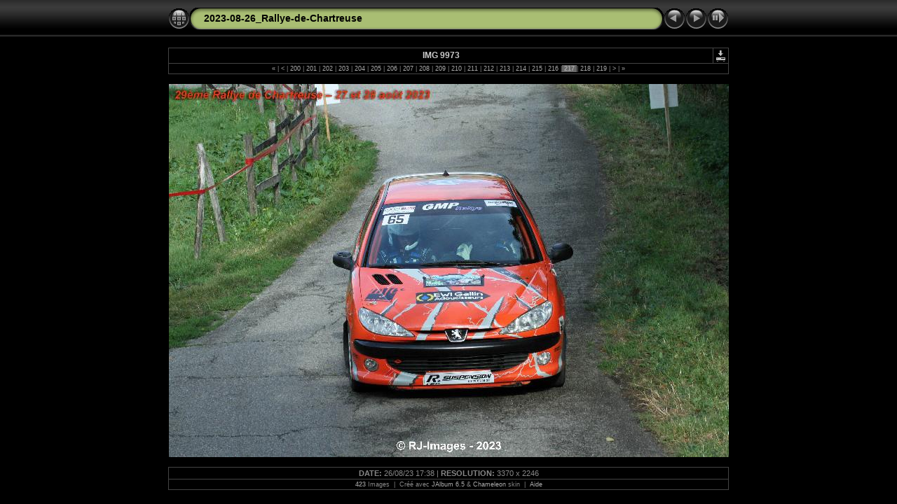

--- FILE ---
content_type: text/html
request_url: http://royet.fr/20_Images-RJ/2023/2023-08-26_Rallye-de-Chartreuse/slides/IMG_9973.html
body_size: 2834
content:
<!DOCTYPE HTML PUBLIC "-//W3C//DTD HTML 4.01 Transitional//EN" "http://www.w3.org/TR/html4/loose.dtd"> 



<HTML>
<HEAD>
<!-- saved from url=(0013)about:internet -->
<TITLE>2023-08-26_Rallye-de-Chartreuse: IMG_9973</TITLE>
<meta http-equiv="Content-Type" content="text/html;charset=UTF-8">
<meta name="Keywords" content="photo album,gallery,photo gallery,digital,photo,gallery,online">
<meta http-equiv="Page-Enter" content="blendTrans(Duration=0.5)">
<meta http-equiv="Page-Exit" content="blendTrans(Duration=0.5)">

<link href="../res/styles.css" rel="stylesheet">
<script language="javascript" type="text/javascript">
<!--keyboard controls-->
function keypress(e){
  if(!e) var e=window.event;
  if(e.keyCode) keyCode=e.keyCode; else if(e.which) keyCode=e.which;
  switch(keyCode) {
	case 8: window.location="../index.html"; return false; break;
	case 63235: case 39: window.location="IMG_9974.html"; return false; break;
	case 63234: case 37: window.location="IMG_9969.html"; return false; break;
	case 63273: case 36: window.location="IMG_9656.html"; return false; break;
	case 63275: case 35: window.location="IMG_10262.html"; return false; break;
	case 32: show_down(); setTimeout('show_out()', 200); return false; break;
  }
  return true;
}
function keypresslistener() {
if(document.all) { document.onkeydown = keypress; }
else if(document.layers || document.getElementById) { document.onkeypress = keypress; }
}
idx0 = new Image(31,31); idx0.src = "../res/idx.gif";
idx1 = new Image(31,31); idx1.src = "../res/idx1.gif";
next0 = new Image(31,31);next0.src = "../res/next.gif";
next1 = new Image(31,31);next1.src = "../res/next1.gif";
prev0 = new Image(31,31);prev0.src = "../res/prev.gif";
prev1 = new Image(31,31);prev1.src = "../res/prev1.gif";
<!-- Slideshow code-->
show0 = new Image(31,31);show0.src = "../res/show.gif";
show1 = new Image(31,31);show1.src = "../res/show1.gif";
stop0 = new Image(31,31);stop0.src = "../res/stop.gif";
stop1 = new Image(31,31);stop1.src = "../res/stop1.gif";

var show_param = -1; // -1 = slideshow stopped
var delay = 3;
if(window.location.search.length > 1){
  var parms = window.location.search.substring(1,location.search.length).split("&");
    for(var i = 0; i < parms.length; i++) {		
      if(parms[i].substring(0, parms[i].indexOf("=")) == "show_param") 
        delay = show_param = parms[i].substring(parms[i].indexOf("=") + 1, parms[i].length);
}}
var show_delay = show_param;
function show_timer() {
  if(show_delay >= 0){
    show_delay--;
    if(show_delay < 0 && show_param > 0) {
      window.location="IMG_9974.html?show_param=" + show_param;
    }
    else { if(show_param > 0) { window.status='Time left: '+(show_delay+1)+' s'; }}
  }
  setTimeout('show_timer()', 1000);	
}
function show_over()
{ if(show_param >= 0) { document.show.src=stop1.src; }
  else { document.show.src=show1.src; }
  window.status='Start/Stop diaporama - Double Clic pour changer le délai';
}
function show_out()
{ if(show_param >= 0) { document.show.src=stop0.src; }
  else { document.show.src=show0.src; }
}
function show_down()
{ if(show_param >= 0) { show_param = -1; document.show.src=stop1.src; window.status=''; } 
  else { show_param = delay; document.show.src=show1.src; } 
  show_delay = show_param; 
}
function change_delay()
{ delay = prompt('délai', (show_param < 0)? 3:show_param);
  show_param = show_delay = delay; document.show.src=show1.src;
}

</script>


<style type="text/css">
  body { background-image: url(../res/bg.gif); background-repeat: repeat-x; }
</style>
</HEAD>

<BODY ID="slide" onload="show_timer(); show_out(); keypresslistener();">
<CENTER>
<TABLE style="height:54px;" cellspacing="0" cellpadding="0" border="0">
<TR><TD valign="middle">
<!-- Header with Multilevel index links for slide pages -->
<TABLE style="width:800px;" cellspacing="0" cellpadding="0" border="0">
<TR>
<TD style="width:31px;"><a href="../index.html" onmouseover="document.idx.src=idx1.src" onmouseout="document.idx.src=idx0.src"><img src="../res/idx.gif" width="31" height="31" border="0" title="Page d'index" name="idx" alt=""></a></TD>
<TD style="width:20px;"><IMG SRC="../res/hdr_left.gif" width="20" height="31" border="0" alt=""></TD>
<TD align="left" valign="middle" style="background:url(../res/hdr_mid.gif);" class="title" nowrap="nowrap">

<a href="../index.html">2023-08-26_Rallye-de-Chartreuse</a> 
</TD>
<TD style="width:20px;"><IMG SRC="../res/hdr_right.gif" width="20" height="31" border="0" alt=""></TD>
<TD style="width:31px;">
  <a href="IMG_9969.html" onmouseover="document.prev.src=prev1.src" onmouseout="document.prev.src=prev0.src"><img src="../res/prev.gif" width="31" height="31" border="0" title="Image précédente" name="prev" alt=""></a></TD>
<TD style="width:31px;">
  <a href="IMG_9974.html" onmouseover="document.next.src=next1.src" onmouseout="document.next.src=next0.src"><img src="../res/next.gif" width="31" height="31" border="0" title="Image suivante" name="next" alt=""></a></TD>
<TD style="width:31px;"><a href="javascript:void(0)" onmouseover="show_over();" onmouseout="show_out();" onmousedown="show_down();" ondblclick="change_delay();"><img src="../res/show.gif" width="31" height="31" border="0" title="Start/Stop diaporama - Double Clic pour changer le délai" name="show" alt=""></a></TD>
</TR></TABLE>
</TD></TR></TABLE>
<TABLE style="height:14px;" cellspacing="0" cellpadding="0" border="0"><TR><TD>
&nbsp;</TD></TR></TABLE>

<!-- Comment and image data at TOP -->
<TABLE style="width:800px;" class="infotable" cellspacing="0" cellpadding="2">
  <TR><TD style="width:781px;" align="center" valign="middle" class="smalltxt"><span class="comment">IMG 9973</span></TD>
  
  <TD align="center" valign="middle"><A href="IMG_9973.jpg" target="_blank"><IMG src="../res/download.gif" title="Télécharger l'image - 1165kB" width="17" height="17" border="0" alt=""></A></TD><!-- Download Image -->
  </TR>
  <TR><TD colspan="2" align="center" valign="middle" class="xsmalltxt"><a href="IMG_9656.html" title="Première page">&laquo; </a>|<a href="IMG_9940.html" title="Page précédente"> &lt; </a>|<a href="IMG_9941.html"> 200 </a>|<a href="IMG_9943.html"> 201 </a>|<a href="IMG_9945.html"> 202 </a>|<a href="IMG_9946.html"> 203 </a>|<a href="IMG_9947.html"> 204 </a>|<a href="IMG_9951.html"> 205 </a>|<a href="IMG_9955.html"> 206 </a>|<a href="IMG_9957.html"> 207 </a>|<a href="IMG_9958.html"> 208 </a>|<a href="IMG_9959.html"> 209 </a>|<a href="IMG_9960.html"> 210 </a>|<a href="IMG_9962.html"> 211 </a>|<a href="IMG_9963.html"> 212 </a>|<a href="IMG_9965.html"> 213 </a>|<a href="IMG_9967.html"> 214 </a>|<a href="IMG_9968.html"> 215 </a>|<a href="IMG_9969.html"> 216 </a>|<span class="current"> 217 </span>|<a href="IMG_9974.html"> 218 </a>|<a href="IMG_9977.html"> 219 </a>|<a href="IMG_9978.html" title="Page suivante"> &gt; </a>|<a href="IMG_10262.html" title="Dernière page"> &raquo;</a></TD></TR>
  
  
</TABLE><BR>
<!-- Imagemap for easy navigation -->
<map name="imagemap" style="text-decoration:none">
  <area coords="0,0,266,533" href="IMG_9969.html" TITLE="Image précédente" alt="">
  <area coords="532,0,799,533" href="IMG_9974.html" TITLE="Image suivante" alt="">
  <area coords="266,0,532,533" href="../index.html" TITLE="Page d'index" alt="">
</map>
<TABLE style="width:800px;" border="0" cellspacing="0" cellpadding="0">

  <TR><TD align="center"> <!-- Image without original -->
    <IMG SRC="IMG_9973.jpg" class="slideImage" width="799" height="533" TITLE="Image réduite [IMG_9973.jpg - 1165kB]" usemap="#imagemap" alt="">
  </TD></TR>
</TABLE>
<BR>
<!-- Comment and image data at BOTTOM -->
<TABLE style="width:800px;" class="infotable" cellspacing="0" cellpadding="2">
  
  
  
  <TR><TD align="center" valign="middle" class="smalltxt"><b>DATE:</b>&nbsp;26/08/23 17:38 | <b>RESOLUTION:</b>&nbsp;3370 x 2246</TD></TR>
  
  <TR><TD align="center" valign="middle" class="xsmalltxt"><strong>423</strong> Images&nbsp;&nbsp;|&nbsp;&nbsp;Créé avec <a href="http://jalbum.net" title="JAlbum - Freeware web photo album generator" target="_blank">JAlbum 6.5</a>&nbsp;&amp;&nbsp;<a href="http://www.worx.hu" title="Chameleon v3.32 by LazaDezign" target="_blank">Chameleon</a> skin&nbsp;&nbsp;|&nbsp;&nbsp;<A href="javascript:void(0)" onClick="window.open('./../help.html','Aide','toolbar=no,location=no,directories=no,status=no,menubar=no,scrollbars=yes,copyhistory=no,resizable=yes,width=560,height=560')">Aide</A></TD></TR>
</TABLE>


</CENTER>
<script language="javascript" type="text/javascript">
next_image=new Image(); next_image.src="IMG_9974.jpg";
</script>
<script language="javascript" type="text/javascript">
previous_image=new Image(); previous_image.src="IMG_9969.jpg";
</script>
</BODY>
</HTML>